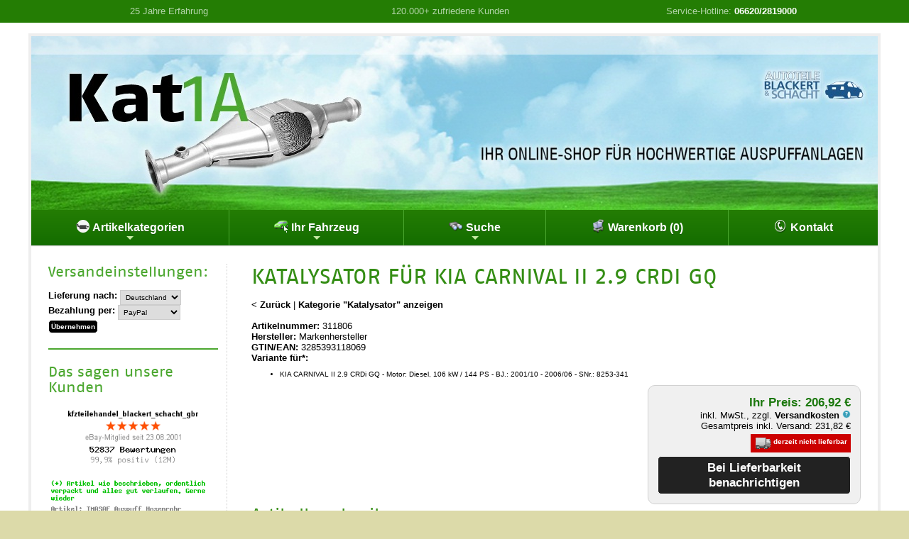

--- FILE ---
content_type: text/html; charset=iso-8859-1
request_url: https://www.kat-1a.de/kat-shop/Klarius-Kat-Katalysator-fuer-KIA-Carnival-II_1LWelJmdl6Lutw%3D%3D?ab=1LW3wtfM0evntNfX04POmrzXv55rolmar4yCZHVxgoerwqKvi667lKWRoYGmurjQgrmT5sU%3D
body_size: 24401
content:
<!DOCTYPE HTML>
<html lang="de">
<head>
		<meta name="viewport" content="width=device-width, initial-scale=1">
        <meta name="publisher" content="Autoteile Blackert und Schacht GbR">
		<meta name="robots" content="INDEX,FOLLOW">
		<meta name="language" content="de">
		<meta name="keywords" content="Katalysator, 311806, KIA: 289504X900, BOSAL: 090-061, AS: 25079D, BM CATALYSTS: BM80387H, 3285393118069, ">
		<meta name="description" content="Katalysator 311806 (Katalysator) in Erstausr&uuml;sterqualit&auml;t f&uuml;r nur 206,92 &euro; zzgl. Versand.">
		<meta http-equiv="Content-Type" content="text/html; charset=iso-8859-1">
        <meta property="og:locale" content="de-DE">
        <meta property="og:title" content="Katalysator f&uuml;r  KIA CARNIVAL II 2.9 CRDi GQ | Kat 1A">
        <meta property="og:image" content="https://img.kfzteilehandel.de/i.php?a=311806&h=445&t=3&c=8282d">
        <meta property="og:type" content="website">
        <meta property="og:url" content="">
        <meta property="og:description" content="Katalysator 311806 (Katalysator) in Erstausr&uuml;sterqualit&auml;t f&uuml;r nur 206,92 &euro; zzgl. Versand.">
        <meta property="dcterms:title" content="Katalysator f&uuml;r  KIA CARNIVAL II 2.9 CRDi GQ | Kat 1A">
        <meta property="dcterms:identifier" content="">
        <meta property="dcterms:description" content="Katalysator 311806 (Katalysator) in Erstausr&uuml;sterqualit&auml;t f&uuml;r nur 206,92 &euro; zzgl. Versand.">
        <meta property="dcterms:subject" content="Katalysator, 311806, KIA: 289504X900, BOSAL: 090-061, AS: 25079D, BM CATALYSTS: BM80387H, 3285393118069, ">
        <meta name="DC.title" content="Katalysator f&uuml;r  KIA CARNIVAL II 2.9 CRDi GQ | Kat 1A">
        <meta name="DC.identifier" content="">
        <meta name="DC.description" content="Katalysator 311806 (Katalysator) in Erstausr&uuml;sterqualit&auml;t f&uuml;r nur 206,92 &euro; zzgl. Versand.">
        <meta name="DC.subject" content="Katalysator, 311806, KIA: 289504X900, BOSAL: 090-061, AS: 25079D, BM CATALYSTS: BM80387H, 3285393118069, ">
		<title>Katalysator f&uuml;r  KIA CARNIVAL II 2.9 CRDi GQ | Kat 1A</title><link rel="stylesheet" href="/css/general.css?v=2.9">
        <link rel="stylesheet" href="/css/sm-simple.css?v=2.1" type="text/css">
        <link rel="stylesheet" href="/kat-shop/css/sm.css?v=2.1" type="text/css">
        <link rel="stylesheet" href="/kat-shop/css/default.css?v=2.0" type="text/css">
        <script src="/js/jquery.min.js?v=2.0"></script>
        <script src="/js/jquery.simplemodal.js?v=2.0"></script>
        <script src="/js/jquery.tooltip.js?v=2.0"></script>
        <script src="/js/functions.js?v=2.4"></script>
        <script src="/js/lieferzeit.js?v=2.1"></script>
        <script src="/js/jquery.smartmenus.js?v=2.0"></script>
        <script src="/js/menus.js?v=2.0"></script>
                        <script src="/js/jquery.background.cycle.js?v=2.0"></script>
</head>
<body>
<a id="top"></a>
<div id="topline">
<div>
<div class="width33">25 Jahre Erfahrung</div>
<div class="width33">120.000+ zufriedene Kunden</div>
<div class="width33">Service-Hotline: <a href="tel:+4966202819000">06620/2819000</a></div>
</div>
<div class="break"></div>
</div>


<div id="page">
	<div id="header">
    <a href="/kat-shop/index.php" id="home-link"><img src="/kat-shop/images/header.jpg" class="headerlogo desktop-only" alt="Kat 1A"></a>
    <a href="/kat-shop/index.php" id="home-link2"><img src="/kat-shop/images/header2.jpg" class="headerlogo mobile-only" alt="Kat 1A"></a>
    </div>

    <nav id="main-nav">
      <ul id="main-menu" class="sm bs-shop">
      
      <li><a href="#"><img src="/kat-shop/images/kategorien.png" align="absmiddle" alt="Artikelkategorien"> Artikelkategorien</a>
                  <ul><li><a href="/kat-shop/Abgaskruemmer?p=0">Abgaskr&uuml;mmer</a></li><li><a href="/kat-shop/Endrohr-Zwischenrohr?p=0">Endrohr / Zwischenrohr</a></li><li><a href="/kat-shop/Nach-Endschalldaempfer?p=0">Nach- / Endschalld&auml;mpfer</a></li><li><a href="/kat-shop/Hosenrohr-Vorderrohr?p=0">Hosenrohr / Vorderrohr</a></li><li><a href="/kat-shop/Katalysator?p=0">Katalysator</a></li><li><a href="/kat-shop/Komplette-Auspuffanlage?p=0">Komplette Auspuffanlage</a></li><li><a href="/kat-shop/Lambdasonde?p=0">Lambdasonde</a></li><li><a href="/kat-shop/Mittelschalldaempfer?p=0">Mittelschalld&auml;mpfer</a></li><li><a href="/kat-shop/Auspuff-Zubehoer?p=0">Auspuff - Zubeh&ouml;r</a></li><li><a href="/kat-shop/Sportauspuff?p=0">Sportauspuff</a></li></ul>        
        </li>
        
        <li><a href="/kat-shop/index.php?text=Fahrzeugauswahl&amp;pc=1LXSwsvd39fpusTd1NrJ3LOTzJY%3D"><img src="/kat-shop/images/fahrzeug.png" align="absmiddle" alt="Fahrzeug"> Ihr Fahrzeug</a>
        
         <ul class="mega-menu">
            <li>
            <div style="width:400px;max-width:100%;">
                <div style="padding:5px 24px;">
              <div class="fehler">Sie haben noch kein Fahrzeug gew&auml;hlt.</div><br><input type="button" class="button " name="button_fahrzeugauswahl1" value="Fahrzeug ausw&auml;hlen" onClick="location='/kat-shop/index.php?pc=1LXSwsvd39fpusTd1NrJ3LOTzJY%3D&ru=[base64]%3D%3D'"><br>              </div>
              </div>
            </li>
          </ul>
        </li>
        
        <li><a href="#"><img src="/kat-shop/images/suche.png" align="absmiddle" alt="Suche"> Suche</a>
          <ul class="mega-menu">
            <li>

              <div style="width:400px;max-width:100%;">
                <div style="padding:5px 24px;">
                  
                  <form name="quicksearch" action="/kat-shop/index.php?pc=1LXf1sbTyuTbuMXWytbb2cHG" method="post" onsubmit="return validate_quicksearchform( );">
        <input name="suchbegriff" id="suchbegriff" size="20" maxlength="50" type="text" placeholder="Artikel-/OE-/Ref.-Nr." title="Hier k&ouml;nnen Sie eine Artikelnummer, OE-Nummer oder Ref.-Nr eingeben" value=""> <input name="Submit" type="submit" class="button" value="Schnellsuche"></form>
      			
                <br><div class="small fehler"><em>Keine Artikelnr. zur Hand?<br><input type="button" class="button " name="button_fahrzeugauswahl1" value="Mit Fahrzeug suchen" onClick="location='/kat-shop/index.php?pc=1LXSwsvd39fpusTd1NrJ3LOTzJY%3D&ru=[base64]%3D%3D'"></em></div>                </div>
              </div>
            </li>
          </ul>
        </li>  

        <li><a href="/kat-shop/index.php?text=Warenkorb&amp;pc=1LXjwtXQ093jxcXixQ%3D%3D"><img src="/kat-shop/images/warenkorb.png" align="absmiddle" alt="Warenkorb"> Warenkorb (0)</a>
        </li>
        
        <li><a href="/kat-shop/index.php?text=Kontakt&amp;pc=1LXX0NHfxt3ozcc%3D"><img src="/kat-shop/images/kontakt.png" align="absmiddle" alt="Kontakt"> Kontakt</a></li>
        
      </ul>
    </nav><div id="container">
<div id="content2">
<h1>Katalysator f&uuml;r  KIA CARNIVAL II 2.9 CRDi GQ</h1>
<br>
 <a href="javascript:history.back();">&lt; Zur&uuml;ck</a> | <a href="Katalysator?p=0">Kategorie &quot;Katalysator&quot anzeigen</a><br><br><div class="break"></div><div class="productinfo_container">
<label>Artikelnummer:</label> 311806
<br><label>Hersteller:</label> Markenhersteller
<br><label>GTIN/EAN:</label> 3285393118069<br><label>Variante f&uuml;r*:</label><ul class="small"><li>KIA CARNIVAL II 2.9 CRDi GQ - Motor: Diesel, 106 kW / 144 PS - BJ.: 2001/10 - 2006/06 - SNr.: 8253-341</li></ul></div><div class="orderbox">
		<div class="productprice">Ihr Preis: 206,92 &euro;</div><div class="smalltext">inkl. MwSt., zzgl. <a name="vk" href="javascript:void(0);" onclick="$('#versandkosten-popup236220').modal();">Versandkosten <img src="/images/help.png" width="12" height="12" border="0"></a><br>Gesamtpreis inkl. Versand: 231,82 &euro;</div><div class="nichtlieferbar small"><img src="/images/lieferbar3.png"> derzeit nicht lieferbar</div><br><div>
        <form name="orderform" id="orderform" method="post" action="/kat-shop/index.php?pc=1LXX0NHfxt3ozcc%3D&ar=1LWfkpSjlaiXh5ed28c%3D&an=1">
             <input name="orderbutton" value="Bei Lieferbarkeit benachrichtigen" id="orderbutton" type="submit" class="button black">
        </form>
		  </div>
		</div><div id="versandkosten-popup236220" class="versandkosten-popup">
<div class="x-large">Versandkosten - Art.Nr. 311806</div>
<br>
<br>
Die Versandkosten f&uuml;r diesen Artikel betragen: <span class="large"><strong>24,90 &euro;</strong></span>
<br>(bei Lieferung nach Deutschland)
<br><br>St&uuml;ckpreis inkl. Versandkosten*: <span class="large"><strong>231,82 &euro;</strong></span>
<br><br>* Wenn Sie mehrere Artikel in unserem Shop bestellen, fallen die Versandkosten nur einmal an. Bei unterschiedlichen Artikeln gelten die h&ouml;chsten Versandkosten.
<br><br><hr><em>Sie m&ouml;chten die Versandkosten f&uuml;r ein anderes Zielland erfahren?</em>
<br><br><input type="button" name="zielland" value="Zielland &auml;ndern" class="button simplemodal-close" onClick="changeLZ();">
<br>
</div><div class="break"></div><h2>Artikelbeschreibung</h2><br><div class="productdesc"><link rel="stylesheet" href="https://www.kfzteilehandel.de/ebay-vorlage2/item.css" type="text/css"  media="all" />

<div id="bsItem">

			<hr class="hr1">
			<section class="row">
					<div class="columns">
						<div class="half">
                           <img src="https://img.kfzteilehandel.de/allgemein/logo_klarius.png" class="infoImg">
							</div>
						<div class="half">
                        <div class="features">
							<div class="clear"><img src="https://img.kfzteilehandel.de/allgemein/ws1.png"> Europäische Qualität</div><div class="clear"><img src="https://img.kfzteilehandel.de/allgemein/ws6.png"> Neu & originalverpackt</div><div class="clear"><img src="https://img.kfzteilehandel.de/allgemein/ws8.png"> passgenau & einbaufertig</div>
						</div>
						</div>
					</div>
			</section>
 
 			<section class="row">
			<div class="center">
            <img src="https://img.kfzteilehandel.de/i.php?a=311806&h=445&c=8282d&t=3&n=0" id="bs_artikelbild">
			</div>
			
			<br>
			<br>
            </section>
            
			 <hr class="hr2">
			 
           <section class="row">
            <div class="infoBox2">
            <div class="padded">
		     <div><strong>Artikeleigenschaften:</strong><br>Länge [mm]: 380, Ergänzungsartikel / Ergänzende Info 2: mit Anbauteilen</div>
		  
           </div>
		  	</div>
            </section>

</div></div><div class="break"></div><br><h2>Passend f&uuml;r folgende Fahrzeuge*:</h2><br><div class="productdesc"><script type="text/javascript">
<!--


	data_1_1 = new Option("CARNIVAL II");
	data_1_1_1 = new Option("2.9 CRDi GQ");
	data_1_1_1_1 = new Option("Diesel, 106 kW / 144 PS, 2902 ccm");
	var data_1_1_1_1_1 = "Baujahr: 10/2001 - 06/2006, Schlüsselnummer: 8253-341";

	displaywhenempty="-";
    valuewhenempty=-1;
    displaywhennotempty="-bitte auswählen-";
    valuewhennotempty=0;

function change(currentbox) {

    document.getElementById('combo_4').innerHTML = '';
	numb = currentbox.id.split("_");
	currentbox = numb[1];

    i=parseInt(currentbox)+1;

    while (i < 4 && (typeof(document.getElementById("combo_"+i))!='undefined') &&
           (document.getElementById("combo_"+i)!=null)) {
         son = document.getElementById("combo_"+i);
	     for (m=son.options.length-1;m>0;m--) son.options[m]=null;
	     son.options[0]=new Option(displaywhenempty,valuewhenempty);
	     i=i+1;
    }

    stringa='data';
	
	for (i = 0; i < 4; i++) {
           document.getElementById("combo_"+i).style.backgroundImage = '';
    }
			 
    i=0;
    while ((typeof(document.getElementById("combo_"+i))!='undefined') &&
           (document.getElementById("combo_"+i)!=null)) {
           stringa=stringa+'_'+(document.getElementById("combo_"+i).selectedIndex);
           if (i==currentbox) break;
           i=i+1;
    }

    following=parseInt(currentbox)+1;

    if (following < 4) {

     while ((typeof(document.getElementById("combo_"+following))!='undefined') &&
       (document.getElementById("combo_"+following)!=null)) {
	   document.getElementById("combo_"+following).style.backgroundImage = 'url(https://img.kfzteilehandel.de/allgemein/alert.gif)';
       son = document.getElementById("combo_"+following);
       stringa=stringa+"_";
       i=0;
	    while ((typeof(window[stringa + i])!='undefined') || (i==0)) {

	   	  if ((i==0) && typeof(window[stringa + '0'])=='undefined')
	   	      if (typeof(window[stringa + '1'])=='undefined')
	   	         son.options[0]=new Option(displaywhenempty,valuewhenempty);
	   	      else
	             {
				 son.options[0]=new Option(displaywhennotempty,valuewhennotempty);
				 }
	      else {
              son.options[i]=new Option(window[stringa + i].text,window[stringa + i].value);
			  }
	      i=i+1;
	   }
       son.focus();
       i=1;
       combostatus='';
       cstatus=stringa.split("_");
       while (cstatus[i]!=null) {
          combostatus=combostatus+cstatus[i];
          i=i+1;
          }
		  
		if (document.getElementById("combo_"+currentbox).selectedIndex == 0) {
		document.getElementById("combo_"+currentbox).style.backgroundImage = 'url(https://img.kfzteilehandel.de/allgemein/alert.gif)';
		document.getElementById("combo_"+following).style.backgroundImage = '';
		}
		
       return combostatus;
    }
    }
    else {

       stringa=stringa+"_";
       i=1;
	    while ((typeof(window[stringa + i])!='undefined')) {
                 var container = document.getElementById('combo_4');
                 var new_element = document.createElement('li');
                 new_element.innerHTML = window[stringa + i];
                 container.insertBefore(new_element, container.firstChild);
	      i=i+1;
	   }
	   
	   if (document.getElementById("combo_"+currentbox).selectedIndex == 0) {
		document.getElementById("combo_"+currentbox).style.backgroundImage = 'url(https://img.kfzteilehandel.de/allgemein/alert.gif)';
		}
		
		return false;

    }
}

//-->
</script><form><table width="100%" cellpadding="5" cellspacing="1" border="0" class="flextable">
<thead>
<tr class="heading">
    <th>Hersteller</th>
    <th>Modell</th>
    <th>Typ und Plattform</th>
    <th>Motor</th>
  </tr>
</thead>
<tbody>
  <tr>
    <td width="22%" data-label="Hersteller"><div class="container"><select name="combo0" id="combo_0" onchange="change(this);" style="width:100%; background-color: #efefef; background-image: url(https://img.kfzteilehandel.de/allgemein/alert.gif); border: none; cursor: pointer; background-repeat: repeat;" size="5">
      <option selected>-bitte auswählen-</option>
     <option>KIA</option>
    </select></div></td>
    <td width="22%" data-label="Modell"><div class="container"><select name="combo1" id="combo_1" onchange="change(this)" style="width:100%; background-color: #efefef; border: none; cursor: pointer; background-repeat: repeat;" size="5">
      <option> </option>
    </select></div></td>
    <td width="22%" data-label="Typ und Plattform"><div class="container"><select name="combo2" id="combo_2" onchange="change(this);" style="width:100%; background-color: #efefef; border: none; cursor: pointer; background-repeat: repeat;" size="5">
      <option> </option>
    </select></div></td>
    <td width="34%" data-label="Motor"><div class="container"><select name="combo3" id="combo_3" onchange="change(this);" style="width:100%; background-color: #efefef; border: none; cursor: pointer; background-repeat: repeat;" size="5">
      <option> </option>
    </select></div></td>
  </tr>
  <tr>
    <td colspan="4" data-label="Treffer"><div class="container"><ul name="combo4" id="combo_4" style="width:95%;"></ul></td>
    </tr>
	</tbody>
</table>
</form> <hr style="border: 0; border-bottom: 1px solid #ccc"> <div><strong>Vergleichsnummern:</strong> <span class="small">(dienen nur zu Vergleichszwecken)</span><br>KIA: 289504X900,  BOSAL: 090-061,  AS: 25079D,  BM CATALYSTS: BM80387H</div></div><hr><div class="width66"><h3>Artikelvarianten</h3>
<div class="small">
<ul><li><a title="Katalysator f&uuml;r  KIA CARNIVAL II 2.9 CRDi GQ" href="?ab=1LW3wtfM0evntNfX04POmrzXv55rolmar4yCZHVxgoerwqKvi667lKWRoYGmurjQgrmT5sU%3D">Katalysator f&uuml;r  KIA CARNIVAL II 2.9 CRDi GQ</a>
</ul>
</div>
</div><div class="width33"><br><h3>Pflichtangaben gem. GPSR:</h3><strong>Hersteller:</strong><br>Hirsch Autoteile GmbH<br>Philipp-Reis-Straße 14, DE-36199 Rotenburg an der Fulda<br>Telefon: 06623 91510<br>E-Mail: hirsch-rotenburg [at] hirsch-autoteile.de<br><br><div class="small" id="kfzt_hinweis">* Sie m&uuml;ssen ggf. erg&auml;nzende Informationen von einer geeigneten Stelle beziehen, um sicherzustellen, dass das &uuml;ber den Katalog identifizerte Autoteil tats&auml;chlich dem gesuchten Autoteil entspricht und zu Ihrem Fahrzeug passt.</div><br><div class="small" id="lz_hinweis">** Die auf dieser Seite angegebenen Lieferzeiten gelten bei Lieferung nach Deutschland und Bezahlung per PayPal und verstehen sich inklusive der Paketlaufzeit. Klicken Sie <a href="javascript:changeLZ();">hier</a>, um die Vorgaben zur Berechnung der Lieferzeiten anzupassen. Weitere Informationen zur Lieferzeit finden Sie <a href="/kat-shop/index.php?pc=1LXOxt3Mzd7pwcrextXb1bXGzJY%3D">hier</a>.</div></div><div class="break"></div>
<script>
window.dataLayer = window.dataLayer || [];
window.dataLayer.push({
event: 'view_item',
ecommerce: {
currency: 'EUR',
value: '206.92',
items: [{
item_name: 'Klarius Kat / Katalysator für KIA Carnival II',
item_id: '311806#445',
price: '206.92',
item_brand: 'Markenhersteller',
item_category: 'Katalysator',
quantity: '1'
}]
}
});
</script> </div>

 <div id="nav"><div id="lz_einstellungen">
<h3>Versand&shy;einstellungen:</h3>
<br>
<form action="/kat-shop/index.php?pc=1LXY28LQzuDnx8jUzdjW26zQzJY%3D&ru=[base64]%3D%3D" method="post">
<strong>Lieferung nach:</strong>
<select name="lz_land" id="lz_land" class="small">
         <option value="Deutschland" selected>Deutschland</option><option value="Österreich">Österreich</option>         
</select>
<br><strong>Bezahlung per:</strong>
<select name="lz_zm" id="lz_zm" class="small">
          <option value="0" selected>PayPal</option>
          <option value="1" >&Uuml;berweisung</option>
</select><br><input type="submit" class="button small" name="lz_submit" id="lz_submit" value="&Uuml;bernehmen">
</form>
<br>
</div>

<hr>


<h3>Das sagen unsere Kunden</h3>
<br>
<div class="center">
  <a href="https://www.ebay.de/fdbk/mweb_profile?username=kfzteilehandel_blackert_schacht_gbr&filter=feedback_page:RECEIVED_AS_SELLER" target="_blank"><img src="/images/bewertungen.png" alt="eBay-Mitglied kfzteilehandel_blackert_schacht_gbr"><br>
  <img src="/images/bewertung_summe.png" alt="Positive Bewertungen"></a>
  <br><br>
<div id="bewertung" style="min-height: 100px; max-width: 300px; margin: 0 auto;"></div>
<script>
            $(document).ready(function() {
                $("#bewertung").backgroundCycle({
                    backgroundSize: SCALING_MODE_CONTAIN,
					imageUrls: [ '../images/bewertung1.png', '../images/bewertung2.png', '../images/bewertung3.png', '../images/bewertung4.png', '../images/bewertung5.png', '../images/bewertung6.png', '../images/bewertung7.png', '../images/bewertung8.png', '../images/bewertung9.png', '../images/bewertung10.png', '../images/bewertung11.png', '../images/bewertung12.png', '../images/bewertung13.png', '../images/bewertung14.png', '../images/bewertung15.png',                     ]
                });
            });
        </script>
</div>
<hr>
<div class="center">


<a href="/kat-shop/index.php?text=BezahlungUndVersand&pc=1LXOxt3Mzd7pwcrextXb1bXGzJY%3D">
<img src="/kat-shop/images/infobox_bz.png" alt="Bezahlung per PayPal und Bank&uuml;berweisung"></a>
<br><br><br>
<a href="/kat-shop/index.php?text=BezahlungUndVersand&pc=1LXOxt3Mzd7pwcrextXb1bXGzJY%3D">
<img src="/kat-shop/images/infobox_vs.png" alt="Schneller Versand"></a>

<br><br><br><a href="/kat-shop/index.php?text=HaendlerRegistrierung&amp;pc=1LXUwsjZyd7ZxdXNyMzb6LnLt6SlnqD0yA%3D%3D">
<img src="/kat-shop/images/infobox_hr.png" alt="H&auml;ndler-Registrierung"></a>

<div class="login"><label>H&auml;ndler:</label> <a href="/kat-shop/index.php?pc=1LXUwsjZyd7Zxc_XyMzW7qs%3D">Login</a> | <a href="/kat-shop/index.php?pc=1LXUwsjZyd7ZxdXNyMzb6LnLt6SlnqD0yA%3D%3D">Registrierung</a></div>
</div></div><div class="break"></div>
</div>
<nav id="footer-nav">
      <ul id="footer-menu" class="sm sm-simple">
            <li><a href="/kat-shop/index.php?text=BezahlungUndVersand&amp;pc=1LXOxt3Mzd7pwcrextXb1bXGzJY%3D">Bezahlung &amp; Versand</a></li>
            <li><a href="/kat-shop/index.php?text=Datenschutzerklaerung&amp;pc=1LXQ1MjlyQ%3D%3D">Datenschutzerkl&auml;rung</a></li>
            <li><a href="/kat-shop/index.php?text=Widerrufsbelehrung&amp;pc=1LXjysfQ1-TpudbKxs_N3LnXwJmqlA%3D%3D">Widerrufsrecht</a></li>
            <li><a href="/kat-shop/index.php?text=AGB&amp;pc=1LXNyMXlyQ%3D%3D">AGB / Kundeninformationen</a></li>
            <li><a href="/kat-shop/index.php?text=Impressum&amp;pc=1LXVztPdyuXnyNDixQ%3D%3D">Impressum</a></li>
            <li><a href="javascript:void(0);" onclick="$('#cookie-popup').modal();">Cookies</a></li>
          </ul>
    </nav>
  
<div id="footertext">
 © <a href="https://www.kfzteilehandel.de" target="_blank">Autoteile Stephan Blackert &amp; Martina Schacht GbR</a>.
 </div>
</div><div id="cookie-popup"><div class="x-large">Verwendung von Cookies</div>
<br>
<br>
Um die Grundfunktionalit&auml;t unseres Shops, wie z.B. den Warenkorb oder das H&auml;ndler-Login, zu realisieren und ihn fortlaufend verbessern zu k&ouml;nnen, verwenden wir Cookies. Weitere Informationen zu Cookies erhalten Sie in unserer <a href="/kat-shop/index.php?text=Datenschutzerklaerung&amp;pc=1LXQ1MjlyQ==">Datenschutzerkl&auml;rung</a>.<br>
<br>
Bitte treffen Sie  Ihre Auswahl in Bezug auf die Verwendung von Cookies in unserem Shop:
<br>
<p>
  <input type="button" name="cookies2" id="cookies2" value="Alle Cookies zulassen" class="button green simplemodal-close" onClick="location='/kat-shop/index.php?pc=1LXP0NLWztfnhd3M&ru=[base64]%3D%3D'">
  <br>
  <br>
  <input type="button" name="cookies1" id="cookies1" value="Nur notwendige Cookies zulassen" class="button simplemodal-close" onClick="location='/kat-shop/index.php?pc=1LXP0NLWztfnhN3M&ru=[base64]%3D%3D'">
  <br>
  <br>
  <input type="button" name="cookies0" id="cookies0" value="Cookies ablehnen / Shop verlassen" class="button red simplemodal-close" onClick="location='/kat-shop/index.php?pc=1LXP0NLWztfng93M&ru=[base64]%3D%3D'">
  <br>
</p>
<hr>
<a href="/kat-shop/index.php?text=Datenschutzerklaerung&amp;pc=1LXQ1MjlyQ%3D%3D" target="_blank">Datenschutzerkl&auml;rung</a> | <a href="/kat-shop/index.php?text=Impressum&pc=1LXVztPdyuXnyNDixQ%3D%3D" target="_blank">Impressum</a></div><script>
$(".has_tooltip[title]").tooltip();
</script>
<a href="tel:+4966202819000" id="tel-link"><img src="/images/tel.png" alt="anrufen"></a>
<a href="#top" id="top-link"><img src="/images/top.png" alt="nach oben"></a>
<a href="#top" id="nav-link"><img src="/images/nav.png" alt="Men&uuml; aufklappen"></a>
</body>
</html>